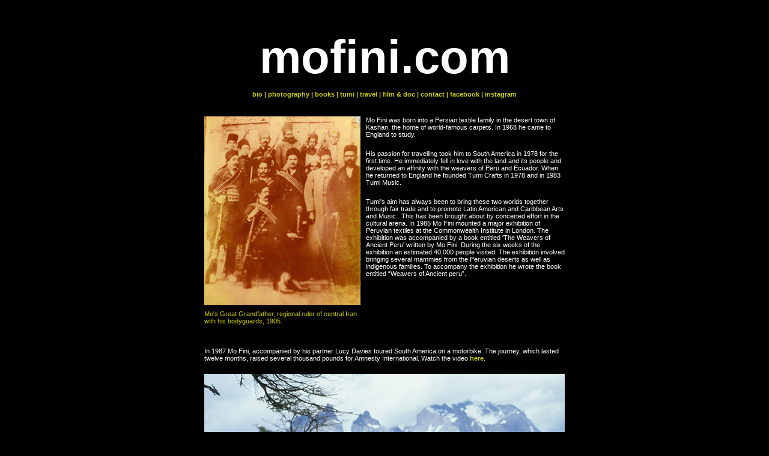

--- FILE ---
content_type: text/html; charset=UTF-8
request_url: http://mofini.com/
body_size: 2950
content:
<!DOCTYPE html PUBLIC "-//W3C//DTD XHTML 1.0 Strict//EN" "http://www.w3.org/TR/xhtml1/DTD/xhtml1-strict.dtd">
<html xmlns="http://www.w3.org/1999/xhtml">
<head>
<meta http-equiv="content-type" content="text/html;charset=utf-8" />
<title>Mo Fini : mofini.com</title>
<link type="image/x-icon" href="images/favicon.png" rel="shortcut icon" />
<link href="mofinistyle.css" rel="stylesheet" type="text/css" />
</head>
<body>
<div id="wrapper">
	<div id="logo">mofini.com</div>
	<div class="menu">
		<a href="bio.php">bio</a> | 
		<a href="photography.php">photography</a> |
		<a href="books.php">books</a> |
		<a href="tumi.php">tumi</a> |
		<a href="travel.php">travel</a> |
		<a href="filmdoc.php">film &amp; doc</a> |
		<a href="contact.php">contact</a> | 
		<a href="https://www.facebook.com/mo.fini" target="_blank">facebook</a> | 
		<a href="https://www.instagram.com/fini.mo/" target="_blank">instagram</a>
	</div>
	<div class="line">
		
<div class="line"><p class="image left"><img src="images/Turn-of-the-century-Mo's-great-grand-father-as-the-regional-ruler-of-Southern-Persia.jpg" width="300" height="362" alt="Mo's Great Grandfather, regional ruler of central Iran with his bodyguards, 1905"/><span class="caption">Mo's Great Grandfather, regional ruler of central Iran with his bodyguards, 1905.</span></p>
	<p>Mo Fini was born into a Persian textile family in the desert town of Kashan, the home of world-famous carpets. In 1968 he came to England to study.</p>
	<p>His passion for travelling took him to South America in 1978 for the first time. He immediately fell in love with the land and its people and developed an affinity with the weavers of Peru and Ecuador. When he returned to England he founded Tumi Crafts in 1978 and  in 1983 Tumi Music.</p>
	<p><a href="http://www.tumimusic.com" target="_blank"></a></p>
	<p>Tumi's aim has always been to bring these two worlds together through fair trade and to promote Latin American and Caribbean Arts and Music . This has been brought about by concerted effort in the cultural arena. In 1985 Mo Fini mounted a major exhibition of Peruvian textiles at the Commonwealth Institute in London. The exhibition was accompanied by a book entitled 'The Weavers of Ancient Peru' written by Mo Fini. During the six weeks of the exhibition an estimated 40,000 people visited. The exhibition involved bringing several mammies from the Peruvian deserts as well as indigenous families. To accompany the exhibition he wrote the book entitled “Weavers of Ancient peru”.</p>
</div>
		
<p>In 1987 Mo Fini, accompanied by his partner Lucy Davies toured South America on a motorbike. The journey, which lasted twelve months, raised several thousand pounds for Amnesty International. Watch the video <a href="https://www.youtube.com/watch?v=RQZkIBp7TmI" target="_blank">here</a>.</p>

		
<p><img src="images/1986-Patagonia-Southern-Chile.jpg" alt="1986 Patagonia Southern Chile"/><span class="caption">1986 Patagonia Southern Chile</span></p>
		
<p>In 1995 he co-authored a book entitled 'Arts and Crafts of South America' for world-wide distribution by the London publishers Thames and Hudson. Once again, in order to do the final research for the book, Mo Fini, Lucy Davies and their five month old baby travelled in their landrover from Tierra del Fuego to Caracas, passing through thousands of villages. They covered some 40,000 miles.</p>

<p>During his 40 years of travelling in Latin America and Cuba,Mo Fini has researched and shot many educational documentaries for educational purposes. You can see some of his work in <a href="http://www.youtube.com/tumimusic" target="_blank">www.youtube.com/tumimusic</a></p>

<div class="line">
	<p class="image left"><img src="images/1991-award-for-effective-communication.jpg" alt="1991 award for effective communication"/><span class="caption">1991 award for effective communication</span></p>
	
	<p>A creative, cultured and endlessly enthusiastic man, Mo Fini divides his time living and learning in England and Latin America. Life is a learning experience for the passionate photographer, textile expert, head of Tumi Music , author and enthusiastic member of the Grammy organisation. </p>
	<p>In 1991, he was given the highest award for effective communication by The minister of foreign development  Rt Hon. Lynda Chalker  as well as award for Visnion.</p>
	<p>Mo Fini is the author of 'Portrait of Latin America', 'Weavers of Ancient Peru' and, together with Lucy Davies, co-author of 'Arts and Crafts of Latin America' and co-author of “Dictionary of Cuban Music” together with diseased Cuban author Elio Oruvio.</p>
</div>
		
<p><img src="images/Mo-and-Nina-Paraguay-1994.jpg" alt="Mo and Nina Paraguay 1994"/><span class="caption">Mo and Nina Paraguay 1994</span></p>

<p>In 1992 Mo Fini achieved his most ambitious project to date. After researching the lives of the Q’eros, a hidden community in the heart of the Andes, he set off with a film crew of 10 people and his friend Zado Nava and accompanied by some 14 horses and 30 kgs of film stock. The expedition took 29 days of filming and walking. The Q’eros,”in the search of last Incas” who lived at an altitude of 5000 metres above sea leval have lived in isolation from the rest of the world, awaiting the re-appearance of the Inca. Watch the video <a href="https://www.youtube.com/watch?v=2iFepjd9gMI" target="_blank">here</a></p>

<div class="gallery-wrap">
<p class="imgleft"><img src="images/Mo-in-Qero-1993.jpg" alt="Mo in Qero 1993"/><span class="caption">Mo in Qero 1993</span></p>
		
<p class="imgleft"><img src="images/1994-Mo-and-Comapy-Segundo,-Cuba.jpg" alt="1994 Mo and Compay Segundo, Cuba"/><span class="caption">1994 Mo and Compay Segundo, Cuba</span></p>
</div>
		

<p><img src="images/Helio-Orovio-and-Mo-Cuba-2004.jpg" alt="Helio Orovio and Mo-Cuba 2004"/><span class="caption">Helio Orovio and Mo-Cuba 2004</span></p>

<p>In 2017 after  spending some 30 years recording and filming videos in Cuba he wrote the script “Mambo Man”  as well as financing and co-directing  it with his friend Edesio Alejandro. The film is inspired by the life of one Mo’s close friends in Cuba. The movie is due to be finished during 2018 and released early 2019 <a href="http://www.mambomanfilm.com" target="_blank"><www.mambomanfilm.com/a></p>

<p><img src="images/Mo-and-Edesio-Alejandro-and-little-Camilita-during-shooting-the-film-Mambo-Man-in-Bayamo,-Cuba.jpg" alt="Mo and Edesio Alejandro and little Camilita during shooting the film Mambo Man in Bayamo, Cuba"/><span class="caption">Mo and Edesio Alejandro and little Camilita during shooting the film Mambo Man in Bayamo, Cuba</span></p>
		
  </div>
</div>
</body>
</html>

--- FILE ---
content_type: text/css
request_url: http://mofini.com/mofinistyle.css
body_size: 1730
content:
html, body {
	margin: 0;
}
body {
	background-color: black;
	font-family: 'Verdana', 'Arial', 'Helvetica', 'sans-serif';
	font-size: 11px;
	margin: 0 auto;
	color: #ffffff;
}
div#wrapper {
	margin: 0 auto;
	width: 600px;
	text-align: center;
}
div#logo {
	padding-top: 50px;
	font-size: 78px;
	font-weight: bold;
}
div#logosmall {
	font-size: 30px;
	font-weight: bold;
}
div#logo a {
	color: #fff;
}
div.menu {
	margin-top: 10px;
	margin-bottom: 20px;
}
div.menu, div.menu a {
	color: #cccc00;
	text-decoration: none;
	font-weight: bold;
}
div.menu a:hover {
	color: #ffffff;
	text-decoration: underline;
}
div.pagetitle {
	padding-top: 20px;
	font-size: 15px;
	font-weight: bold;
	text-align: left;
}
div.line {
	text-align: left;
	overflow: hidden;
}
div.picture {
	width: 700px;
	padding: 10px 0;
	overflow: hidden;
}
div.picture div.frame {
	float: left;
	clear: left;
	width: 240px;
	text-align: left;
}
div.picture div.frame img {
	border: #333 solid 1px;
	padding: 3px;
}
div.picture div.caption {
	width: 450px;
	float: left;
	clear: right;
	text-align: left;
}
div#footer {
	text-align: center;
	color: #cccc00;
	padding: 20px 0 10px 0;
}

p {
	margin-bottom: 20px;
}

p.image {
	width: 260px;
	overflow: hidden;
}

p.left {
	padding: 0 9px 0 0;
	float: left;
}
p.right {
	padding: 0 0 9px 9px;
	float: right;
}

.gallery-wrap p.imgleft {
	float: left;
	width: 48%;
	margin-right: 4%;
}


.gallery-wrap p:nth-child(2) {
	margin-right: 0;
}

p .caption {
	color: #CC0;
	padding: 7px 0;
	display: block;
}
.centre {
	text-align: center !important;
}

/*temp*/
a {
	color: #cccc00;
	font-weight: bold;
	text-decoration: none;
}
a:hover {
	color: #fff;
	text-decoration: underline;
}

img {
	max-width: 100%;
	height: auto;
}